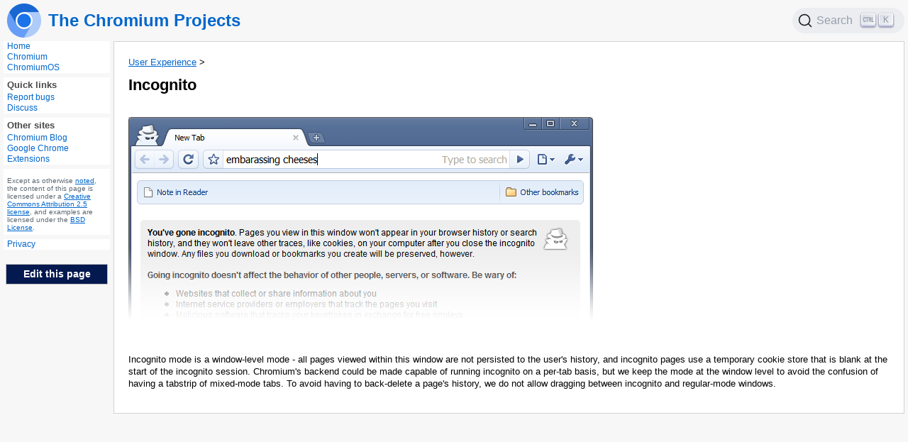

--- FILE ---
content_type: text/html; charset=utf-8
request_url: https://www.chromium.org/user-experience/incognito/
body_size: 666
content:
<!DOCTYPE html>
<head>
  <meta charset="utf-8">
  <title>Incognito</title>
  <link rel="stylesheet" href="/_stylesheets/@docsearch/style.css">
  <link rel="stylesheet" href="/_stylesheets/default.css">
  <link rel="stylesheet" href="/_stylesheets/highlight.js/github.min.css">
</head>
<!-- Configure Google Analytics v4 -->
<!-- Google tag (gtag.js) -->
<script async src="https://www.googletagmanager.com/gtag/js?id=G-24XP4PG02H"></script>
<script>
  window.dataLayer = window.dataLayer || [];
  function gtag(){dataLayer.push(arguments);}
  gtag('js', new Date());

  gtag('config', 'G-24XP4PG02H');
</script>

<header>
  <a href="/">
    <img alt="the Chromium logo" src="/_assets/icon-chromium-96.png" width="48" height="48">
    <h2>The Chromium Projects</h2>
  </a>
  <div id="search"></div>
</header>

<div id="main-wrapper">
  <nav id="sidebar-left">
    <section>
      <a href="/chromium-projects">Home</a>
      <a href="/Home">Chromium</a>
      <a href="/chromium-os">ChromiumOS</a>
    </section>
    <section>
      <h4>Quick links</h4>
      <a href="/for-testers/bug-reporting-guidelines">Report bugs</a>
      <a href="/developers/discussion-groups">Discuss</a>
    </section>
    <section>
      <h4>Other sites</h4>
      <a href="https://blog.chromium.org/">Chromium Blog</a>
      <a href="https://developer.chrome.com/extensions">Google Chrome Extensions</a>
    </section>
    <section id="license" role="complementary">
      Except as otherwise
      <a href="https://developers.google.com/site-policies.html#restrictions">noted</a>,
      the content of this page is licensed under a
      <a href="https://creativecommons.org/licenses/by/2.5/">Creative Commons Attribution 2.5 license</a>,
      and examples are licensed under the
      <a href="https://chromium.googlesource.com/chromium/src/+/HEAD/LICENSE">BSD License</a>.
    </section>
    <section id="privacy" role="complementary">
      <a href="https://policies.google.com/privacy">Privacy</a>
    </section>
    <a id="edit-this-page" href="https://edit.chromium.org/edit?repo=chromium/website/main&file=site/user-experience/incognito/index.md&cloneRepo=chromium/website:refs/heads/main&fullPath=chromium/site/user-experience/incognito/index.md">Edit this page</a>
  </nav>
  <main>
    <div class="breadcrumbs">
      <a href="/user-experience">User Experience</a> &gt;
    </div>
    <h1>Incognito</h1>
  <p><a href="/user-experience/incognito/incognito2.png"><img alt="image"
src="/user-experience/incognito/incognito2.png"></a></p>
<p>Incognito mode is a window-level mode - all pages viewed within this window are
not persisted to the user's history, and incognito pages use a temporary cookie
store that is blank at the start of the incognito session.
Chromium's backend could be made capable of running incognito on a per-tab
basis, but we keep the mode at the window level to avoid the confusion of having
a tabstrip of mixed-mode tabs.
To avoid having to back-delete a page's history, we do not allow dragging
between incognito and regular-mode windows.</p>

  </main>
</div>
<script>
// Configure Algolia search.
let s = document.createElement('script');
s.src = '/_scripts/@docsearch/index.js';
document.head.append(s);

window.addEventListener('load', () => {
  // Add the Algolia search widget.
  docsearch({
    container: '#search',
    appId: 'RZDQYCCABX',
    apiKey: '98b0eabafeb13fe3e1af693d5713d8b4',
    indexName: 'chromium'
  });
});

// Configure Google Universal Analytics (the predecessor to GA4, we should
// delete this when we don't need it any more).
s = document.createElement('script');
s.src = 'https://www.googletagmanager.com/gtag/js?id=UA-5484340-1'
s.async = true;
document.head.append(s)

window.dataLayer = window.dataLayer || [];
function gtag(){dataLayer.push(arguments);}
gtag('js', new Date());
gtag('config', 'UA-5484340-1');

// Configure consent bar.
s = document.createElement('script');
s.src = 'https://www.gstatic.com/brandstudio/kato/cookie_choice_component/cookie_consent_bar.v3.js'
s.dataset.autoloadCookieConsentBar = true;
s.dataset.autoloadCookieContentBarIntlCode = '';
document.head.append(s);</script>
